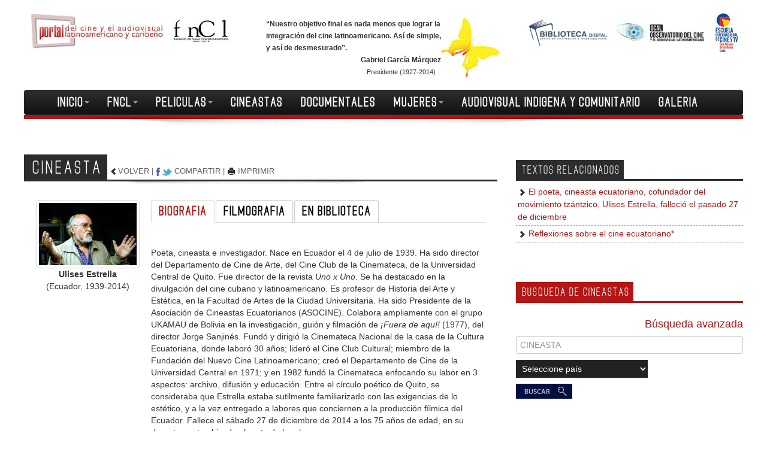

--- FILE ---
content_type: text/html; charset=utf-8
request_url: http://cinelatinoamericano.org/cineasta.aspx?cod=163
body_size: 35319
content:


<!DOCTYPE html>
<html lang="es">
<head><meta charset="utf-8"><meta http-equiv="X-UA-Compatible" content="IE=edge"><meta name="viewport" content="width=device-width, initial-scale=1.0"><meta content="Portal del cine y el audiovisual latinoamericano y caribeño" name="description"><meta content="fncl, cine, latinoamerican, caribe, audiovisual, película, film, documental, biblioteca, OCAL" name="keywords"><link href="css/estilos.css" rel="stylesheet" />
  <!-- Bootstrap -->
  <link href="css/bootstrap.css" rel="stylesheet" media="screen" /><link href="css/bootstrap-responsive.css" rel="stylesheet" /><link href="css/ajustes.css" rel="stylesheet" />
  <!-- HTML5 shim and Respond.js IE8 support of HTML5 elements and media queries -->
  <!-- Respond.js by Scott J. -->
  <!--[if lt IE 9]>
      <script src="js/html5shiv.js"></script>      
      <script src="js/respond.min.js"></script>
    <![endif]-->
  <link rel="shortcut icon" href="img/favicon.ico" /><title>
	CINEASTA-Ulises-Estrella
</title>
  <style>
  @-webkit-viewport   { width: device-width; }
  @-moz-viewport      { width: device-width; }
  @-ms-viewport       { width: device-width; }
  @-o-viewport        { width: device-width; }
  @viewport           { width: device-width; }
  #btnG {
  -webkit-border-radius: 4px 4px 4px 4px;
  -moz-border-radius: 4px 4px 4px 4px;
  border-radius: 4px 4px 4px 4px;
  background-color:#B41515;
  height:30px;
  }
  .mariposa 
  {
      float:right;
  }
  h6 .nota {
      font-size: 11px;
      font-weight: normal;
      padding-left: 10px;
  }
  .social-inline, .social-inline div { display:inline!important;}
  </style>
  
</head>
<body>
  <a name="top"></a>
  <div class="container-fluid">
    <div class="row-fluid">
      <div class="span4 text-center">
        <a href="index.aspx?mnu=1">
          <img src="img/logoportal.jpg" /></a> <a href="fncl.aspx?mnu=1&cod=53">
            <img src="img/logofncl.jpg" /></a>
      </div>
      <div class="span4 text-center">
        <div id="frase" style="text-align: left;">
          <h6><img src="img/mariposa.jpg" class="mariposa" />
            “Nuestro objetivo final es nada menos que lograr la integración del cine latinoamericano.
            Así de simple, y así de desmesurado”.<br />
            <span class="pull-right">Gabriel García Márquez<br /><span class="nota">Presidente (1927-2014)</span></span></h6>
          <br />
        </div>
      </div>
      <div class="span4 text-center">
        <div id="otroslinks">
          <a href="biblioteca/index.aspx" target="_blank">
            <img src="img/logobiblioteca.jpg" /></a> <a href="ocal/index.aspx" target="_blank">
              <img src="img/logoocal.jpg" /></a> <a href="eictv.aspx?mnu=5&cod=90"><img src="assets/logos/eictv_logo2.jpg" style="max-height:70px;" /></a>
        </div>
      </div>
    </div>
    <div class="container-fluid">
      <!-- Static navbar -->
      <div class="navbar navbar-inverse bordeRojoMenu">
        <div class="navbar-inner">
          <div class="container-fluid">
            <button type="button" class="btn btn-navbar" data-toggle="collapse" data-target=".nav-collapse">
              <span class="icon-bar"></span><span class="icon-bar"></span><span class="icon-bar">
              </span>
            </button>
            <div class="nav-collapse collapse">
              <ul class="nav" id="menu">
                <li id="mnu1" class="dropdown"><a href="#" class="dropdown-toggle" data-toggle="dropdown">
                  INICIO<span class="caret"></span></a>
                  <ul class="dropdown-menu" id="sub1">
                    <li><a href="textos.aspx?mnu=13&cod=16">NOTICIAS</a><span class="vertical">|</span><a href="festivales.aspx?mnu=15&cod=40">FESTIVALES</a><span
                      class="vertical">|</span><a href="index.aspx?mnu=1#convos">CONVOCATORIAS</a><span class="vertical">|</span><a
                        href="industria.aspx">INDUSTRIA</a><span class="vertical">|</span><a href="index.aspx?mnu=1#critis">ESPACIO
                          DE REFLEXION</a><span class="vertical">|</span><a href="ocal/directorios.aspx" target="_blank">DIRECTORIOS</a></li>
                  </ul>
                </li>
                <li id="mnu2" class="dropdown"><a href="#" class="dropdown-toggle" data-toggle="dropdown">
                  FNCL<span class="caret"></span></a>
                  <ul class="dropdown-menu" id="sub2" style="left: -92px;">
                    <li><a href="fncl.aspx?mnu=1&cod=53">QUE ES LA FNCL</a><span class="vertical">|</span><a
                      href="fnclhistoria.aspx?mnu=2&cod=3">HISTORIA</a><span class="vertical">|</span><a href="miembross.aspx?mnu=3">CONSEJO
                        SUPERIOR</a><span class="vertical">|</span><a href="miembrosd.aspx?mnu=4">CONSEJO DIRECTIVO</a><span
                          class="vertical">|</span><a href="viewfncl.aspx?mnu=5&cod=8">LINEAS DE TRABAJO</a>
                  </ul>
                </li>
                <li id="mnu3" class="dropdown"><a href="#" class="dropdown-toggle" data-toggle="dropdown">
                  PELICULAS<span class="caret"></span></a>
                  <ul class="dropdown-menu" id="sub3" style="left: -192px;">
                    <li><a href="peliculas.aspx?mnu=3">TODAS</a><span class="vertical">|</span><a 
                    href="peliculas.aspx?mnu=3&ct=2">FICCION</a><span class="vertical">|</span><a
                      href="peliculas.aspx?mnu=3&ct=3">DOCUMENTAL</a><span class="vertical">|</span><a
                        href="peliculas.aspx?mnu=3&ct=1">ANIMACION</a><span class="vertical">|</span><a
                          href="peliculas.aspx?mnu=3&ct=6">EXPERIMENTAL</a><span class="vertical">|</span><a
                            href="peliculas.aspx?mnu=3&ct=x">OTRAS</a></li>
                  </ul>
                </li>
                <li id="mnu4"><a href="cineastas.aspx?mnu=4&cod=30">CINEASTAS</a></li>
                <li id="mnu5"><a href="documentales.aspx?mnu=5&cod=89">DOCUMENTALES</a></li>
                <li id="mnu6" class="dropdown"><a href="#" class="dropdown-toggle" data-toggle="dropdown">
                  MUJERES<span class="caret"></span></a>
                  <ul class="dropdown-menu" id="sub6" style="left: -613px;">
                    <li><a href="mujeres.aspx?mnu=6&cod=34">PELICULAS</a><span class="vertical">|</span><a href="mujeres.aspx?mnu=6&cod=34#1">CINEASTAS</a><span class="vertical">|</span><a
                      href="mujeres.aspx?mnu=6&cod=34#3">FESTIVALES</a><span class="vertical">|</span><span class="hidden-phone"><a href="mujeres.aspx?mnu=6&cod=34#4">PUBLICACIONES</a><span
                        class="vertical">|</span></span><a href="mujeres.aspx?mnu=6&cod=34#5">DESCARGAS</a><span class="vertical">|</span><a href="mujeres.aspx?mnu=6&cod=34#6">ARTES
                            VISUALES</a></li>
                  </ul>
                </li>
                <li id="mnu7"><a href="indigena.aspx?mnu=7&cod=36">AUDIOVISUAL INDIGENA Y COMUNITARIO</a></li>
                <li id="mnu8"><a href="galeria.aspx?mnu=8">GALERIA</a></li>
              </ul>
            </div>
            <!--/.nav-collapse -->
          </div>
        </div>
      </div>
      <div class="row-fluid" style="margin-top: -66px; z-index: 1300; padding-top: -4px;">
        <img src="img/sombra12.png" />
      </div>
      
  <form name="aspnetForm" method="post" action="./cineasta.aspx?cod=163" id="aspnetForm">
<input type="hidden" name="__VIEWSTATE" id="__VIEWSTATE" value="cuDsyCNFNvbsXX/pBKoq9chN/hmQwYvxRjgG98xvCU8J+539KGWZXFDv5pmi3ClYUR//eTi+3fZv2v2b2/yiO0nHc1Y+ddtbpIwlBZiBV9shcEpdLM/V1Ufd5oH4SpcZGHx3FnyMhcDkBOrK/YtHLNVbgw76WVoLn6YvQZPHHB+F8XAU+c2QYLTbwAzem2av8J/dpvntt8C9MwdvVApsWyPyB5cnjO/aPXpdPg+z/[base64]/6Mvk2e0Qkqc342Ba63NOi/2uBS0fq7zIVScobhTdjKsxy9JBOU+bGjAR6OXp6a9ls8NF7DDQlTI0PdUf8gpTo8F10NOU7KMxeLY5eIiigpM1U8IvG5O8CKwFTRdFCa9Gj8dUrpzFb+oyiF3wZ64nyC7YiwCOBGA4SyPFRy2x/tnSVLxGSSNz7dtHMDmE4hnQO4XwCC5XgBs/7zz+tju+lsNUIxSdcx7dJ9LPUsUGRLXUPoEQ9eSxe9dVw554TAni13dS2SsRkW6vj6ju8zyqi7jftu7jXLVh/Ll3yw6FHvu5Sv9maAKW3zFs+XbpQQxmkMzpDEYIo5+Gfr9550Eia85Guo+Kil7Wre5qrWLRzrltprOh37uvaBGiJENZ2efsh8KlcfGa2W/9oQvHy5FSTgeDMg8gUHtN2iw+gXV2+9+s/Vb2fZYR7qcs/shqhFKj3NjqjlJymf3pzCcpBfw2hM9F/DsfTkUU02sN4YqmJjQvNA4XVu2HX27VQp+UaS5m9Pe2wOs/[base64]/v/Ge09Qv+UQoSffe4ZTaSGvRu9PpKcMWnCvD7N5NkwEksCyUtwFuiGrlEKVm3V3raW/v2mi8egUtfZ58esWoLpmS4w/x6ooV4O9byasjdj3BNYCb+/IpTpH2L4t5S5YlBMdsFn/z5a755KOOwIRBD2m3pqiCWp40/tldSw6btAmLT2kmBD/[base64]/dXOG7cdNXG/8VawwHjI2GuPMzE4mrFVc8ByM5T50SZ2D2LuxUKEBXNmAAr+FQ/yjl2kI5PwGZjSgD+sdlUeHPY6pfeVOxl0/ijlSAd2zBGyLAlXHoFxxdgN7oVmi1vP/gSnpBYrkll+Apj+Jt7ltObDKQ2vy/+TOVd2ZcKRAsD4dKJ1hx8GIcb8ndmHBJiEXTdXpFlHHorSb1V1DpIcb+YUp600+v3Ed0FtVBuZap0wbUPLSNwOE6F9Lyfg9eWVkk607N3mAlQQ2vcjqHasIKi+6NXrqoTzlqfppZ2SRzFDGwQVDKTadpk5qbnuFI6kaqhg0lkNreJNQEhjpyG/riphAZ8JpKYuf/z0K4k9hNVnOKem84Pulujxtq5tkZb7riu4kdpSoWzFOpGiTxa4jO3c4aste3UGSdd+mbzDLpv78HiYsHzj8a60jxiGQ1jsuYp+NMC6KRt1QjZQlIKARlCgZf7E1rRbhkRUSxLU8LDZVv5hPNlaq9bNsUel55/nxSs+Fy1OD8xi9ZwcN4JlOFBEvbgqXJa0lpiAqkUT9gEeEgoHrVrEUsicxLKXktLGXfbIpVDJ06lx8C5qgvSRG2mlhi1rAcKQcrieihd4pH5SX4E5n/6PaEmd+quzARGCpzRqd/[base64]/l+hCUKdgB7XUVierg9NzcRw3g8n7wfOR7RWMkHX4ClZe3Ib0HEmuoZJg0p1sWaeqnCIlbqnVUEwyWOn4h9fS78ET3XrLL7zSTm7p907POdzic/dOvO7ay2cpPixpVv3K25Y2eWE9NhL4eWEfaueMEPoUq6A6z8yiqysWL2vzd117IamkuXasAkukHUK/J6/LGZDmTiUiFx42Bvzmn6bl/WfhSN0iMFJDTFAIZyqdqDV9LL6zeSQp2Uusj3ocaXHvFflOv2MWTsQ0XSQvOiIiBdeEpLaPxESUx678y6QwNOZBCm1NMt3Cxq3AOXZoluGmY3RPXF/UTkFAyqBUexeU0m9kHRhamKYGwynONXCEsQo33r1ZfTR5S6Ii3hQwrbDVbqJdL+anuVTkFr0jPD8Frh/6W2MghQeMD7jKR4Ur9GIUqNT7Pxq/XvoZt4k4ktY8MFZTVrLmsjVSEsYOgI1QFzfoynWYFTJAn+Ndvru5R5LLvAyO+hyKH6zvBGxzZF68B1VDFMjcHCI2cxxx4z1bpaLSrlO8/RaHlodOyiqJ0T3xtMZaUJ8A+gqESiClGjngzCInTZidJtxFausFjuGvOLGlm8UrskyNkxepJmS8/EuUyLPvjW16YEFjXQBj79o82lMjs0TG5fiAowzkuNcsPVtKSIS3vrqw6zY9402HA93OuNKI2ARYVEkTIJSyETRFb/rKa9pojndBIddH2tnEv2NglEp4i91VUq8K3SU3dYhCQC9F51VqH6Z4FPBTBrYkMbCwdwt63wc7a+fe+44bTZiZTWMxXCeIvxvpkrwaYdjIkGIiL2J62iQeWJDhhe/jhs6xVkOdXKynhNwC+m0flbV1NVw+k0nFa4lmyjyBfJGaWQHnYSeL4MW2OgyR4xZfohEcj7Sq1wyVWvZbahjexpsrTMhiN5592r8TEbBmjYnMdx2tpQfMicDGzdqjKQPQvuUNOsAjEWUpRYKfMjcmGfMKKQP/SYJZXlKzoiDilrvC8XufXphbbdKfb0NFdgBJGUs4sbbRmTCQoBJJlpiTeF5hVdKotSaEVndHyg83k79BH3P1g6qUAsQmk/PUnJhVv6WuF+5yA8k53kwsDLRBo5cDZy30nMvY/PYNALNZU8P8rfIU7KZgDZGuKNg45LOm26TyN+sVQJJqHU0yNIaSD44a0InXkOMZEatgmstbywnRvC1M7Cv8vLeNFStNnD2jaVO5lqwRjFKTkU3ZUFa/Hlz6N/osjZY4+2X7BN/8jm+25/lwfXr2Rxo7Z89gO8xJzP8UK64JJ86W20a/21fYthwnm3tiZwtfeHGRaH/p6N02jc7v+SEOb75QKCTIopnXSV3Fs900Auhowb749QXFt6tjfNfBErtpjTee1UkVZBh+GpUNkJfAKBzcqApRbOovaTA5z1lgAxI2qRGHIXOHV2m/kWwUWwfV+QEPNzOItVPwvikD4aFHA4KOevZzAD18g+Pe7pt2G4jBykCOyVMpQ2wrKiHj9kUkA7bcUB8Feg/capthD/Tat3rRHcmS9+PCjheYC1PtJi1P2SP0ChTwY35q3xGnTpVkrR/QXFjNouzHNKGL5mAxOAAsUbj7Xm3ibqrYer+UwoK6AvTcbVDWDNEpoYDCErPo4EPtRwDS74EhnDGfPDTIW7A1dUxhK07y3yEPjdQhZ1XC8/kc5VRaGwttzGit8nJQMpyuwdBpYpX1BHwXeYx1EW5vq/oa3+60QbEdxhyq98J8mzphUIqPJ+7OwVms5kZ5XbxA2E7YtGcvRjJzNGEpDItyuSctPGZvJvfiXyynapq5tkxTAYCtNd73mDakn0dCdxz6JTkMsycZ9y9+RiZU5j054x587BXkWoUZv8zN9ob11L5dGMu07GvWP6eC9SmPHNyZ0jbyvIKD6QlODYCUaQiF8/8XfTGCWxJK9vcqZ2f1aWIrxl32yAhlu1nAoq/AhAjQ//T408hhM1IdVdb+x2cU0alVXxn7V4GIMzsiQI0i7gE5w/ZlEQeB9LnZ7XE8wNDAv/t4pL4MmrWRQwW3MS7AEfVkaPyRv5Cr370Hst//LGSTm+3S1+HgaQJ6ONCARGZn4xdxHbg0Z+Q0jI50eEb3lAyjl/J4cxlM9jXGSUPHkhkrbmVpi8OsJGcqyLgzEuPgmVv5pf7ui5DKFPBeMQRXTXpdFvwoNtfEyRVvUwuaIZ/uVeJPvLbSWGieW/cK0FaUFPee33Btl7EO4GWUCuwvZiFHQctyO8WHjVsN3EPNr5MSy71f32LII3QVdFc4Gy0k3wMfG7GDXvY1XOIqnVnBwb6BJlOuFTlY1ipUE2cCgtKquf2CUxVJgt1uNX7HJIOmbaSDG+RNmU0opz1wYlQR1rWHJNUZMMm9B3JKvyqAhLuKcbw4j3p6WelSR/weR2y1vR5Tnz5LqPkkoR7CdyvkRcwKWZ2flyfQ+v0tkIO7VvFs4yMKvP+lpEZov+IWZjNLqCRg6ju7k93CKN17BuedfzxLBAA2OYSnJlerurLrhLJhHYIXj8mW8GXglwJbHC7AfPkYhmO2miioLuj4xkm7ywUsIThwym/v4uqSWA5TDDvkJzvVgxBUDTnXkGwrWGcY1HmNgfl5UWYMwJGHeCbN3NvCfIH13kkLJnIM1QXBIcr+kIs15MWfXq1+10OW6he6a4U3h54VHl8kp6TaGsNoWBhQliky4B3oETinDV4X/RS6ouMTwfvXYKETvSrBMIUc7rQ5OSepd3xrHpBqEcHmUuRKxhl/VJMd/qPwE2D780f1PYziAuxmZE2DOkoJ4aRqlejEsWJOR5U4IESIknHz0DUOT/pwdVrRjwnkyE8bFEodLJ26FppEL8iNPIg9XHpvvfNNXk2jHwpsF7JUJVaznCEUZ2GD14MFMmR5jVYbu4tx2pOlu4H0QiJmU0njJfLy/uRTQTbOxGQfzWLgNOYnK3sgubD+rwLiEehOa9FY5DEbKO0OPkp/zZmUGxR6OattM3nRyoEWaa9IzkLtQgNaxJvMsKAv1/0JNLhAcz/QbD0awjna/xWdpw65NidB2iasKlNqv1H2p02gnjeopQL3REdQW3sn7YHO2n3RnBjAphkvNWrOvkAg3EglGsFhvQKy9LsOUNUKhQs9Oo9tB3Trj8yUyBf+CZY0h0B7gKNwZvbJhD+Sz1lbpfGEOfdVW2DX8Da20ioYkxMqyqhgc7RF3yK6dHQ252jRjotopA3ynL1JHCE2v2UO1JF/hUWG1EgeSN0Z9ElwHVJSdC8rfvGRI5+KsUL80BD4ezodIjZ8JgcoHi8zwLgbiV+Di9OGcZ3JlfuSqe2Who5cPy8U8Uf0n6htKUTlAAIqZ8hGEqDYfMROffSboHyXQhN51Z4KYv/5hnzLXgwpUQnuuuMPQM/KSh/kWM8XRzLRIZvVZTpcG16ub22Y3PFN8Ja/Nt4olBHzEo7kqohi/8BRohZkd+DPPO38k6+t4CP09wKqsqKseHiF5XuzyB5eTUpx/JPL6JAsBmkuRpBu5RuyCsE7flqs09dJWexLKbsuXGadN5LLe/0Ze6opDa1n4Jvh68KLeWQpZsF/[base64]/mRDOVASXOo/FKSwq+pp8dtC+TfITBQxKBANgN8XMGuv1Uf9jETjxEth6bbACClIaxXQAf+tO0NAZjSq0EdZM6DlEZFowvukjEsSN7v+Y0zsqmcBqY/aG++zfBE0cH2M9ixCX81S4DAH4ae3twWx7jwe6bdJHknE0bN5PFkQYDIzyxEaTl4Vn/ZWt4AkPwYZEkCbaafN0YrT9oSq12Kf8CH7jH39nQoKXZpQiGZHdm6auyQ1KMJnyaIxB71w+bObLXZ3TG72595frPHt173yE8hidp8DwZMBiuPzOdfwhv7F9G5iygjmCUusn5+dLVskoCbiMWl9WpigpIZOfNrpG/pB3xgJh1OCuZfTlCg4+v63VAqhUOIspxdKMqZzTdJ78G4Z5ykfPs7JIKPu9I=" />

<input type="hidden" name="__VIEWSTATEGENERATOR" id="__VIEWSTATEGENERATOR" value="5D20632B" />
<input type="hidden" name="__EVENTVALIDATION" id="__EVENTVALIDATION" value="9+faFdKda3llCRiMneOP0sGiQt3gq4hXviIA+OQ+52zKuuxQjV++6qA6vCArpd21O5boWUSe4iRAdM9XrzMqvrrT33oAztjQV5of1hC3d2feoZQNp+5biS4hJ2S5LbuRGC9oZX2/RwFzoz7HpAhaOwW1YritoL+7hwZaatp/VNCzKKbZEAiiAh3y0U4p6Y854S42qe6l+mUWfbjfgmuKmWqj+BZ9Vqewz+cyaL271Fk1dEu2361liDm4DixdXw3P9+1w6D3fdrUY7EN0ENKG5Rfo7rh2UvGbq5ePzwEq3PyEIPc+ngY2CBhi63tj5wcjByo0bGjZiWe+Sa/b7jzBbbBvhfhftV0TPvy/TilstyK9AllRGer4tClj8AAKQIX9Nmte5Yr5OMHwtSGqkRIjMi5vOooyvxeF/AytlZzvjLue0i+h4T9PWGOrO73ZMQHEeMUTQhOrcJ0fyCzAGY1AITbeCYoudewR9FwE0KEyl4nSA3Gb7gsNPEzqMX1b4JgY8/udcVoE7vqVaaYdZO2ZDxO04nOQsCg+x0mbyQy1XFzVGaFD4C4M117acWWxfOPksQFkbT58NaaXk6h3Cea/nkN6mCav5aAVZlbeICymXldbBY/fI6BghXAz5d39j/O744ozUMGYzt6yOz6xt6pR0ZufsobodLnOPDtbfC0UiX0CVkP5oBGvuLuRf1Yw+v1+ftXq2PlQbLiBgK3vtBN1Pqa/teRlzwqT464PWVBI3/08je3Lv9vx9h5o0+YVEt/Mv+AmEH71dvHw0L//Fz7MoC7yazJlUjVhp7FrKE/WdPyYVVFdnvaX3kw/A0/9LJfd0AiTozHcXsKu8HTOVBUJ+v/Yzgok2MFnyuULU/qOnJw6FXD6z5lD6kmPV7aagwQX5cyLITZ4NEMf8mg1EcIwz+gHGif617ER1iipad/lj/rzYiUauoAzzteYVxVwgOUCd/[base64]/Ktw6kF/a0hYFi+4ULXUqnqM1TQ3iSUHufCnCUFGuxAIROKVKx8hPLlo867ukNqKvjU7OPYKYs3/b59ZcRtLoCTmUXoHUKZmwvE2EHOjnCrdLpsjleq0DthoB5QHNWsG0Z+HIrBsMxtw8wHqGhZicK0/xCZsJjveGOLKhKttU/N3wd954esNSN/774sc+E6OgM=" />
  <div class="espaciado">
    <div class="row-fluid">
      <div class="span8">
        <div class="titularPagina fondoNegro">
          CINEASTA</div>
        <div class="botonera">
          <a href="javascript:window.history.back();"><i class="icon-chevron-left" title="Volver">
          </i><span class='visible-desktop'>VOLVER</span> </a><span class='hidden-phone'>| <a
            href="http://www.addthis.com/bookmark.php" class="addthis_button" style="text-decoration: none;"
            target="_blank">
            <img src="img/compartir.jpg" alt="Compartir en las redes sociales" title="Compartir en las redes sociales"
              align="absmiddle" /></a></span> <span class='visible-desktop'><a href="http://www.addthis.com/bookmark.php"
                class="addthis_button" style="text-decoration: none;" target="_blank">COMPARTIR</a></span>
          <span class='hidden-phone'>| <a href="versionfc.aspx?cod=163"><i
            class="icon-print" title="Versión imprimible"></i></a></span><span class='visible-desktop'>
              <a href="versionfc.aspx?cod=163">IMPRIMIR</a></span>
        </div>
        <div class="bordeInfTitularPagina bordeInfNegro">
        </div>
        <div class="sombra8">
          <img src="img/sombra8.png" />
        </div>
        <div class="container-fluid">
          <div class="row-fluid">
            <ul class="lista">
              <li>
                <div class='span3'>
                  <div id="_ctl0_ContentPlaceHolder1_tbFoto">
                    <div class='text-center thumbnail'>
                      <img id="_ctl0_ContentPlaceHolder1_imgFoto" src="assets/fotos/ulises_estrella.jpg" border="0" />
                    </div>
                  </div>
                  <div class="textoGris text-center"><span id="_ctl0_ContentPlaceHolder1_lblNombre" class="intenso">Ulises Estrella</span>
                  <span id="_ctl0_ContentPlaceHolder1_lblGrales"><br/>(Ecuador, 1939-2014)<br/></span></div>
                  <br /><br />
                </div>
                <a name="view"></a>
                <div class='span9'>
                  <div class="bs-docs-example">
                    <ul id="myTab" class="nav nav-tabs">
                      <li class="active tabFest"><a href="#bio" data-toggle="tab">BIOGRAFIA</a></li>
                      <li class="tabFest"><a href="#filmo" data-toggle="tab">FILMOGRAFIA</a></li>
                      <li class="tabFest"><a href="#fondos" data-toggle="tab">EN BIBLIOTECA</a></li>
                    </ul>
                    <div id="myTabContent" class="tab-content" style="overflow: visible;">
                      <div class="tab-pane fade in active" id="bio">
                        <div class="textoGris">
                          <span id="_ctl0_ContentPlaceHolder1_lblInfo"><br/><p>Poeta, cineasta e investigador. Nace en Ecuador el 4 de julio de 1939. Ha sido director del Departamento de Cine de Arte, del Cine Club de la Cinemateca, de la Universidad Central de Quito. Fue director de la revista <em>Uno x Uno</em>. Se ha destacado en la divulgación del cine cubano y latinoamericano. Es profesor de Historia del Arte y Estética, en la Facultad de Artes de la Ciudad Universitaria. Ha sido Presidente de la Asociación de Cineastas Ecuatorianos (ASOCINE). Colabora ampliamente con el grupo UKAMAU de Bolivia en la investigación, guión y filmación de <em>¡Fuera de aquí!</em> (1977), del director Jorge Sanjinés. Fundó y dirigió la Cinemateca Nacional de la casa de la Cultura  Ecuatoriana, donde laboró 30 años; lideró el Cine Club Cultural; miembro  de la Fundación del Nuevo Cine Latinoamericano; creó el Departamento de  Cine de la Universidad Central en 1971; y en 1982 fundó la Cinemateca  enfocando su labor en 3 aspectos: archivo, difusión y educación. Entre el círculo poético de Quito, se consideraba que Estrella estaba  sutilmente familiarizado con las exigencias de lo estético, y a la vez  entregado a labores que conciernen a la producción fílmica del Ecuador. Fallece el sábado 27 de diciembre de 2014 <span style="background-color: transparent;">a los 75 años  de edad, en su  departamento ubicado al norte de la urbe.</span></p><br/><div class='espaciadoSup text-center'><img src='img/horizontalGris.jpg'/></div><br/><br/>Luis Estrella, born on July 4, 1939 in Ecuador, is filmmaker and researcher. He has been director of Art Film Deparment, of the film society of the Film Archive, of the Central University of Quito. He was also director of the magazine Uno x Uno One x One. He has made an important work in the promotion of Cuban and Latin American film. He is art history and aesthetics professor at the Art Faculty of the University City. Ulises has been president of the Ecuador Film Association (ASOCINE). He strongly collaborated with the Bolivian group UKAMAU in the research, writing, and direction of ¡<i>Fuera de aqui</i>! (1977) by Jorge Sanjinés. He is member of superior Council of the New Latin American Cinema Foundation.<br/></span>
                        </div>
                      </div>
                      <div class="tab-pane fade" id="filmo">
                        <div class="textoGris">
                          
                              <strong>Referencias en el Portal:</strong><br/><br/>
                            
                             <small><i class='icon-chevron-right'></i> ¿Quién mueve las manos?, 1976, Dirección</small>
                              <br />
                            
                             <small><i class='icon-chevron-right'></i> Asentamientos humanos, medio ambiente y petróleo en Ecuador, 1976, Dirección</small>
                              <br />
                            
                             <small><i class='icon-chevron-right'></i> <a href='ficha.aspx?cod=49'>Llocsi caimanta</a> (¡Fuera de aquí!), 1977, Asistente de Dirección</small>
                              <br />
                            
                             <small><i class='icon-chevron-right'></i> <a href='ficha.aspx?cod=486'>Cartas al Ecuador</a>, 1980, Dirección</small>
                              <br />
                            
                             <small><i class='icon-chevron-right'></i> <a href='ficha.aspx?cod=3643'>Tejiendo la vida</a>, 1992, Dirección</small>
                              <br />
                            
                            
                          <span id="_ctl0_ContentPlaceHolder1_lblPelis"></span>                          
                        </div>
                      </div>
                      <div class="tab-pane fade" id="fondos">
                        <div class="textoGris">
                          
                              <strong>Referencias en la Biblioteca Digital:</strong><br/><br/>
                            
                              <small><i class='icon-chevron-right'></i><a href="biblioteca/fondo.aspx?cod=9085">
                                El cine mudo en Ecuador</a> ()</small>
                              <br />
                            
                              <small><i class='icon-chevron-right'></i><a href="biblioteca/fondo.aspx?cod=9475">
                                El cine mudo en Ecuador</a> (Ensayos)</small>
                              <br />
                            
                              <small><i class='icon-chevron-right'></i><a href="biblioteca/fondo.aspx?cod=557">
                                Peatón de Quito : Footsteps through Quito</a> (libro)</small>
                              <br />
                            
                              <small><i class='icon-chevron-right'></i><a href="biblioteca/fondo.aspx?cod=2463">
                                Reflexiones sobre el cine ecuatoriano</a> ()</small>
                              <br />
                            
                              <small><i class='icon-chevron-right'></i><a href="biblioteca/fondo.aspx?cod=8996">
                                Reflexiones sobre el cine ecuatoriano</a> ()</small>
                              <br />
                            
                            
                          <span id="_ctl0_ContentPlaceHolder1_lblFondos"></span>
                        </div>
                      </div>
                    </div>
                  </div>
                </div>
              </li>
            </ul>
          </div>
        </div>
    </div>
    <div class="span4 hidden-phone">
      <!-- a la derecha de Peliculaes -->
      
          <div class="espaciadoSup">
            <div class="titularSeccion fondoNegro">
              TEXTOS RELACIONADOS</div>
            <div class="bordeInfSeccion bordeInfNegro">
            </div>
            <div class="sombra4">
              <img src="img/sombra4.jpg" />
            </div>
          </div>
        
          <div class="separadorInverse-small">
            <small><i class='icon-chevron-right'></i><a href="texto.aspx?cod=21626">
              El poeta, cineasta ecuatoriano, cofundador del movimiento tzántzico, Ulises Estrella, falleció el pasado 27 de diciembre 
            </a></small>
          </div>
        
          <div class="separadorInverse-small">
            <small><i class='icon-chevron-right'></i><a href="texto.aspx?cod=983">
              Reflexiones sobre el cine ecuatoriano*
            </a></small>
          </div>
        
          <br />
          <br />
          <br />
        
      <div class="espaciadoSup">
        <div class="titularSeccion fondoRojo">
          BUSQUEDA DE CINEASTAS</div>
        <div class="bordeInfSeccion bordeInfRojo">
        </div>
        <div class="sombra4">
          <img src="img/sombra4.jpg" />
        </div>
        <br />
        <div class="pull-right titularTexto">
          <p>
            <a href="avanzada.aspx?mnu=11&criterio=1">Búsqueda avanzada</a></p>
        </div>
        <br />
        <input name="_ctl0:ContentPlaceHolder1:txtCineasta" type="text" maxlength="70" id="_ctl0_ContentPlaceHolder1_txtCineasta" class="span12" placeholder="CINEASTA" title="CINEASTA" />
        <br />
        <select name="_ctl0:ContentPlaceHolder1:ddlPaises" id="_ctl0_ContentPlaceHolder1_ddlPaises" class="listadesplegable">
	<option selected="selected" value="0">Seleccione pa&#237;s</option>
	<option value="4">Alemania</option>
	<option value="12">Argentina</option>
	<option value="14">Aruba, Islas</option>
	<option value="16">Australia</option>
	<option value="17">Austria</option>
	<option value="20">Bahamas</option>
	<option value="23">Barbados</option>
	<option value="31">Bolivia</option>
	<option value="32">Bosnia-Herzegovina</option>
	<option value="34">Brasil</option>
	<option value="43">Canad&#225;</option>
	<option value="48">Chile</option>
	<option value="49">China</option>
	<option value="51">Colombia</option>
	<option value="59">Costa Rica</option>
	<option value="60">Croacia</option>
	<option value="61">Cuba</option>
	<option value="240">Cura&#231;ao</option>
	<option value="62">Dinamarca</option>
	<option value="66">Ecuador</option>
	<option value="185">El Salvador</option>
	<option value="72">Espa&#241;a</option>
	<option value="73">Estados Unidos de Am&#233;rica</option>
	<option value="76">Faroes, Islas</option>
	<option value="80">Francia</option>
	<option value="89">Guadalupe</option>
	<option value="91">Guatemala</option>
	<option value="97">Hait&#237;</option>
	<option value="98">Holanda</option>
	<option value="99">Honduras</option>
	<option value="101">Hungr&#237;a</option>
	<option value="108">Ir&#225;n</option>
	<option value="112">Israel</option>
	<option value="113">Italia</option>
	<option value="114">Jamaica</option>
	<option value="118">Kenya</option>
	<option value="143">Martinica</option>
	<option value="147">M&#233;xico</option>
	<option value="157">Nicaragua</option>
	<option value="162">Noruega</option>
	<option value="166">Pakist&#225;n</option>
	<option value="169">Panam&#225;</option>
	<option value="171">Paraguay</option>
	<option value="172">Per&#250;</option>
	<option value="174">Polonia</option>
	<option value="175">Portugal</option>
	<option value="176">Puerto Rico</option>
	<option value="178">Reino Unido</option>
	<option value="65">Rep&#250;blica Dominicana</option>
	<option value="182">Rusia</option>
	<option value="204">Suecia</option>
	<option value="205">Suiza</option>
	<option value="206">Surin&#225;m</option>
	<option value="214">Trinidad y Tobago</option>
	<option value="235">U.R.S.S.</option>
	<option value="220">Ucrania</option>
	<option value="222">Uruguay</option>
	<option value="226">Venezuela</option>

</select>
        <br />
        <input type="image" name="_ctl0:ContentPlaceHolder1:btnBuscar" id="_ctl0_ContentPlaceHolder1_btnBuscar" src="img/btnBuscar.jpg" border="0" />
      </div>
    </div>
  </div>
  </div>
  </form>

      <div class="fondoNegro menuInf">
        <div class="titularSeccion">
          <a href="qsomos.aspx?mnu=8">QUIENES SOMOS</a>|<a href="contactos.aspx?mnu=9">CONTACTOS</a>|<a href="mapa.aspx?mnu=10">MAPA DEL PORTAL</a>|<a
            href="fncl.aspx?mnu=2&cod=53">FNCL</a>|<a
              href="biblioteca/index.aspx" target="_blank">BIBLIOTECA</a>|<a href="ocal/index.aspx" target="_blank">OCAL</a> <span class="pull-right">
                <a href="#top" id="showInline">SUBIR</a> <a href="#top"><i class="icon-chevron-up icon-white">
                </i></a></span>
        </div>
      </div>
      <div class="container-fluid fondoGrisClaro bordeInfNegro">
        <div class="insideContainer">
          <div class="bordeInfPie">
            <div class="titularPie">
              APOYO DE</div>
          </div>
          <div class="row-fluid espaciadoSupLogos">
            <div class="span12">
              <a href="http://www.aeci.es" target="_blank">
                <img src="assets/logos/aecid.jpg" title="Agencia Española de Cooperación Internacional para el Desarrollo"></a>
              <a href="http://www.juntadeandalucia.es" target="_blank">
                <img src="assets/logos/juntaandalucia.jpg" title="Junta de Andalucía"></a>
              <a href="http://cnac.org.ve" target="_blank"><img src="assets/logos/cnac.jpg" title="Centro Nacional Autónomo de Cinematografía" /></a>
            </div>
          </div>
          <div class="bordeInfPieColab">
            <div class="titularPie">
              <span id="_ctl0_lblTextoEnlaces">COLABORACION</span>
            </div>
          </div>
          <div class="row-fluid espaciadoSup">
            <div class="span12">
              
                  <a href="http://www.eictv.org" target=_blank>
                    <img src="assets/logos/eictv_logox150.jpg" title="Con la colaboración de la Escuela Internacional de Cine y TV de San Antonio"></a>
                
                  <a href="http://www.cubarte.cult.cu" target=_blank>
                    <img src="assets/logos/cubarte_logox150.jpg" title="Con la colaboración del Portal de la Cultura Cubana"></a>
                
                  <a href="http://www.cubacine.cult.cu" target=_blank>
                    <img src="assets/logos/cubacine_logox150_2.jpg" title="ICAIC"></a>
                
                  <a href="http://www.caaci.int" target=_blank>
                    <img src="assets/logos/caci_logox150.jpg" title="CACI"></a>
                
                  <a href="http://www.cinergia.org" target=_blank>
                    <img src="assets/logos/cinergia_logobx150.jpg" title="Cinergia"></a>
                
                  <a href="http://www.etecsa.cu" target=_blank>
                    <img src="assets/logos/motzorongo150x150.jpg" title="ETECSA"></a>
                
            </div>
          </div>
        </div>
      </div>
      <div class="piepagina">
        <h5 class="text-center">
          Copyright ©
          2026
          Fundación del Nuevo Cine Latinoamericano. Todos los derechos reservados.
        </h5>
       
        <div class="subtituloGrisBold text-center">
          &copy;Bootstrap, Copyright 2013 Twitter, Inc under the <a href="https://github.com/twbs/bootstrap/blob/master/LICENSE">
            Apache 2.0 license</a>.</div>
      </div>
    </div>
  </div>
  <!-- /container -->
  <!-- Javascript ================================================== -->
  <!-- Placed at the end of the document so the pages load faster -->
  <script src="js/jquery.js"></script>
  <script src="js/jquery-migrate-1.2.1.min.js"></script>
  <script src="js/bootstrap.js"></script>
  <script src="ocal/scripts/jquery.pngFix.pack.js" type="text/javascript"></script>
  <script src="ocal/scripts/jquery.pngFix.js" type="text/javascript"></script>
  <script type='text/javascript'>
    $(document).ready(function () {

      var capa = '';
      if (capa !== '') {$("#mnu" + capa).css("background-color", "#C24444");}

      $(document).pngFix();

      var convo = '';
      var convoIndus = '';
      convo = (convo == '') ? 0 : convo;
      convoIndus = (convoIndus == '') ? 8 : convoIndus;
      $("#categ" + eval(convo)).css("color", "#FFF");
      $("#categ" + eval(convo)).css("background-color", "#424251");
      $("#catcon" + eval(convoIndus)).css("color", "#FFF");
      $("#catcon" + eval(convoIndus)).css("background-color", "#424251");

      var txt = '';
      txt = (txt == '') ? 0 : txt;
      $("#categt" + eval(txt)).css("color", "#FFF");
      $("#categtp" + eval(txt)).css("color", "#FFF");
      $("#categt" + eval(txt)).css("background-color", "#000000");
      $("#categtp" + eval(txt)).css("background-color", "#000000");

      var tipo = '163';
      var stp = '';
      tipo = (tipo == '') ? 2 : tipo;
      stp = (stp == '') ? 0 : stp;
      $("#tipo" + String(tipo) + String(stp)).css("color", "#FFF");
      $("#tipoD" + String(tipo) + String(stp)).css("color", "#FFF");
      $("#tipo" + String(tipo) + String(stp)).css("background-color", "#000000");
      $("#tipoD" + String(tipo) + String(stp)).css("background-color", "#000000");

      if (navigator.userAgent.match(/IEMobile\/10\.0/)) {
        var msViewportStyle = document.createElement("style");
        msViewportStyle.appendChild(document.createTextNode("@-ms-viewport{width:auto!important}"));
        document.getElementsByTagName("head")[0].appendChild(msViewportStyle);
      }

      /* $("#hideCrit").click(function () { $("#capaCriterios").toggle(); $("#showCrit").css("display", "inline"); $("#hideCrit").css("display", "none"); })
      $("#showCrit").click(function () { $("#capaCriterios").toggle(); $("#showCrit").css("display", "none"); $("#hideCrit").css("display", "inline"); })*/

    }); </script>
    <script type="text/javascript" src="//s7.addthis.com/js/300/addthis_widget.js#pubid=ra-5b26ce98fe90ddc3"></script>
</body>
</html>
